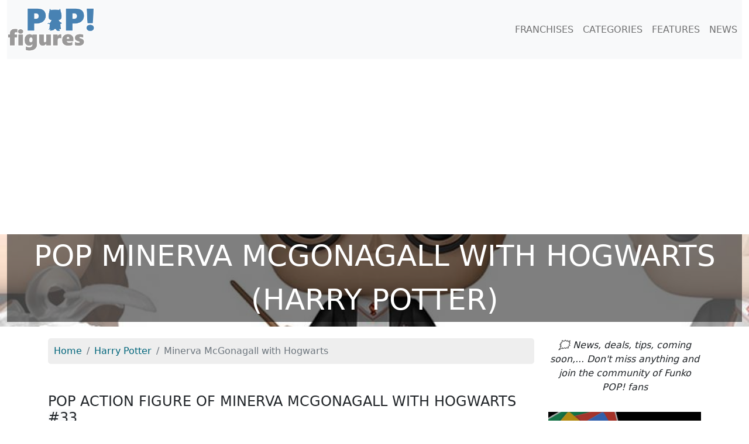

--- FILE ---
content_type: text/html; charset=UTF-8
request_url: https://pop-figures.com/figure/funko-pop-33-harry-potter-minerva-mcgonagall-with-hogwarts-12143
body_size: 5153
content:
<!DOCTYPE html>
<html lang="en">
<head>
	<!-- META -->
	<meta charset="utf-8">
	<meta name="robots" content="index,follow" />
	<meta name="description" content="Discover the Funko POP Minerva McGonagall with Hogwarts : prices, reviews, resellers, the complete guide to get this figurine, as well as all those of the franchise Harry Potter." />
	<meta name="keywords" content="figures, action figure, POP figure, figurine, funko pop, figurine pop, figurine funko, Minerva McGonagall with Hogwarts, Harry Potter" />
	<meta name="viewport" content="width=device-width, initial-scale=1">

	<!-- STYLESHEET-->
	<!-- BOOSTRAP -->
<link rel="stylesheet" href="//pop-figures.com/media/css/bootstrap.min.css" type="text/css">
<link rel="stylesheet" href="//pop-figures.com/media/css/bootstrap-grid.min.css" type="text/css">
<link rel="stylesheet" href="//pop-figures.com/media/css/bootstrap-reboot.min.css" type="text/css">

<!-- COOKIES -->
<link rel="stylesheet" href="https://cdn.jsdelivr.net/npm/cookieconsent@3/build/cookieconsent.min.css" type="text/css">

<!-- MAIN STYLE -->
<link rel="stylesheet" href="//pop-figures.com/media/css/styles.css" type="text/css">

	<!-- FAVICON -->
	<link href="//pop-figures.com/media/img/favicon.png" rel="shortcut icon" type="image/png" />

	<!-- CANONICAL -->
	<link rel="canonical" href="https://pop-figures.com/figure/funko-pop-33-harry-potter-minerva-mcgonagall-with-hogwarts-12143"/>

	<!-- TITLE -->
	<title>Funko POP Minerva McGonagall with Hogwarts (Harry Potter) #33</title>

	<!-- META : OG -->
	<meta property="og:title" content="Funko POP Minerva McGonagall with Hogwarts (Harry Potter) #33" />
	<meta property="og:site_name" content="pop-figures.com" />
	<meta property="og:url" content="https://pop-figures.com/figure/funko-pop-33-harry-potter-minerva-mcgonagall-with-hogwarts-12143" />
	<meta property="og:image" content="https://pop-figures.com/media/img/figurine/33-funko-pop-figure-harry-potter-minerva-mcgonagall-with-hogwarts-box.jpg" />
	<meta property="og:description" content="Discover the Funko POP Minerva McGonagall with Hogwarts : prices, reviews, resellers, the complete guide to get this figurine, as well as all those of the franchise Harry Potter." />
	<meta property="og:type" content="article" />
	<meta property="og:article:published_time" content="2022-08-06" />
	<meta property="og:article:modified_time" content="2023-05-15" />
	<meta property="og:article:tag" content="figures, action figure, POP figure, figurine, funko pop, figurine pop, figurine funko, Minerva McGonagall with Hogwarts, Harry Potter" />

	<!-- META : Twitter -->
	<meta name="twitter:card" content="summary">
	<meta name="twitter:url" content="https://pop-figures.com/figure/funko-pop-33-harry-potter-minerva-mcgonagall-with-hogwarts-12143">
	<meta name="twitter:site" content="@POPfigures1">
	<meta name="twitter:title" content="Funko POP Minerva McGonagall with Hogwarts (Harry Potter) #33">
	<meta name="twitter:description" content="Discover the Funko POP Minerva McGonagall with Hogwarts : prices, reviews, resellers, the complete guide to get this figurine, as well as all those of the franchise Harry Potter.">
	<meta name="twitter:image" content="https://pop-figures.com/media/img/figurine/33-funko-pop-figure-harry-potter-minerva-mcgonagall-with-hogwarts-box.jpg">

	<!-- ANALYTICS -->
	<!-- ANALYTICS -->
<script async src="https://www.googletagmanager.com/gtag/js?id=UA-146749781-2"></script>
<script>
  window.dataLayer = window.dataLayer || [];
  function gtag(){dataLayer.push(arguments);}
  gtag('js', new Date());

  gtag('config', 'UA-146749781-2');
</script>

<script async src="https://pagead2.googlesyndication.com/pagead/js/adsbygoogle.js?client=ca-pub-2517666927458191" crossorigin="anonymous"></script>
</head>

<body>
	<div id="header" class="container-fluid">
		<nav class="navbar navbar-expand-lg navbar-light bg-light" id="mainNav">
	<a class="navbar-brand" href="//pop-figures.com"><img src="//pop-figures.com/media/img/logo-pop-figures.png" alt="POP! Figures" width="150px" height="75px" /></a>
		<button class="navbar-toggler navbar-toggler-right" type="button" data-bs-toggle="collapse" data-bs-target="#navbarResponsive" aria-controls="navbarResponsive" aria-expanded="false" aria-label="Toggle navigation">
			<span class="navbar-toggler-icon"></span>
		</button>

	<div class="collapse navbar-collapse" id="navbarResponsive">
		<ul class="navbar-nav ms-auto">
			<li class="nav-item">
				<a class="nav-link" href="//pop-figures.com/franchises">FRANCHISES</a>
			</li>
			<li class="nav-item">
				<a class="nav-link" href="//pop-figures.com/categories">CATEGORIES</a>
			</li>
			<li class="nav-item">
				<a class="nav-link" href="//pop-figures.com/features">FEATURES</a>
			</li>
			<li class="nav-item">
				<a class="nav-link" href="//pop-figures.com/news">NEWS</a>
			</li>
		</ul>
	</div>
</nav>

		<div class="cover row" style="background-image: url(../media/img/collection/harry-potter.jpg)">
			<div class="col-12">
				<h1>POP Minerva McGonagall with Hogwarts (Harry Potter)</h1>
			</div>
		</div>
	</div>

	<div id="main-container" class="container" itemscope itemtype="https://schema.org/Product">
		<div class="row">
			<div class="col-sm-12 col-md-9">
				<nav aria-label="breadcrumb" class="col">
					<ol class="breadcrumb" itemscope itemtype="https://schema.org/BreadcrumbList">
						<li class="breadcrumb-item" itemprop="itemListElement" itemscope itemtype="https://schema.org/ListItem">
							<a href="//pop-figures.com">
								<meta itemprop="position" content="1" />
								<span itemprop="name">Home</span>
							</a>
						</li>
						<li class="breadcrumb-item" aria-current="page" itemprop="itemListElement" itemscope itemtype="https://schema.org/ListItem">
							<a href="//pop-figures.com/franchise/harry-potter-24">
								<meta itemprop="position" content="2" />
								<span itemprop="name">Harry Potter</span>
							</a>
						</li>
						<li itemprop="itemListElement" itemscope itemtype="https://schema.org/ListItem" class="breadcrumb-item active" aria-current="page" itemprop="url item" content="https://pop-figures.com/figure/funko-pop-33-harry-potter-minerva-mcgonagall-with-hogwarts-12143">
							<meta itemprop="position" content="3" />
							<span itemprop="name">Minerva McGonagall with Hogwarts</span>
						</li>
					</ol>
				</nav>

				<div class="col">
					<h2 itemprop="name">POP action figure of Minerva McGonagall with Hogwarts <span class="bage rounded-pill bg-light">#33</span></h2>
				</div>
				<div class="row">
					<div class="col">
						<div class="text-center">
							<a href="//pop-figures.com/go/amazon/12143" target="_blank" rel="nofollow noindex noopener sponsored" class="text-center aff-link">
																<img itemprop="image" src="//pop-figures.com/media/img/figurine/33-funko-pop-figure-harry-potter-minerva-mcgonagall-with-hogwarts.jpg" alt="Funko POP Minerva McGonagall with Hogwarts" width="512px" height="512px" class="img-fluid" />
															</a>
						</div>
					</div>
				</div>

				<div class="row justify-content-md-center mg-top-20 mg-bt-20">
					<a href="//pop-figures.com/go/amazon/12143" target="_blank" rel="nofollow noindex noopener sponsored" class="text-center aff-link media reseller-tag col-sm-5">
						<div class="row">
														<img class="col-6 img-fluid" src="//pop-figures.com/media/img/figurine/33-funko-pop-figure-harry-potter-minerva-mcgonagall-with-hogwarts-box.jpg" alt="Minerva McGonagall with Hogwarts" width="512px" height="512px" />
														<div class="col-6">
								<p class="text-center">Check availability on</p>
								<img src="../media/img/merchant/amazon.jpg" alt="Amazon" width="600px" height="200px" class="rounded aff-link img-fluid" />
							</div>
						</div>
					</a>
					<a href="//pop-figures.com/go/zavvi/12143" target="_blank" rel="nofollow noindex noopener sponsored" class="text-center aff-link media reseller-tag col-sm-5">
						<div class="row">
														<img class="col-6 img-fluid" src="//pop-figures.com/media/img/figurine/33-funko-pop-figure-harry-potter-minerva-mcgonagall-with-hogwarts-box.jpg" alt="Minerva McGonagall with Hogwarts" width="512px" height="512px" />
														<div class="col-6">
								<p class="text-center">Check availability on</p>
								<img src="../media/img/merchant/zavvi.jpg" alt="ZAVVI" width="600px" height="200px" class="rounded aff-link img-fluid" />
							</div>
						</div>
					</a>
					<a href="//pop-figures.com/go/popinabox/12143" target="_blank" rel="nofollow noindex noopener sponsored" class="text-center aff-link media reseller-tag col-sm-5">
						<div class="row">
												<img class="col-6 img-fluid" src="//pop-figures.com/media/img/figurine/33-funko-pop-figure-harry-potter-minerva-mcgonagall-with-hogwarts-box.jpg" alt="Minerva McGonagall with Hogwarts" width="512px" height="512px" />
												<div class="col-6">
							<p class="text-center">Check availability on</p>
							<img src="../media/img/merchant/popinabox.jpg" alt="POP in a Box" width="600px" height="200px" class="rounded aff-link img-fluid" />
						</div>
						</div>
					</a>
				</div>

				<div class="col">
					<div class="row" itemprop="description">
						<p>Découvrez la figurine Minerva McGonagall with Hogwarts (item 33), from the franchise Harry Potter.</p>					</div>
										<div class="row">
						<div class="col-md-6">
														<img itemprop="image" src="//pop-figures.com/media/img/figurine/33-funko-pop-figure-harry-potter-minerva-mcgonagall-with-hogwarts-box.jpg" alt="Minerva McGonagall with Hogwarts dans sa boîte" width="512px" height="512px" class="img-fluid" />
														<p class="text-center"><small>Funko POP Minerva McGonagall with Hogwarts figure in its box</small></p>
						</div>
						<div class="col-md-6">
														<img src="//pop-figures.com/media/img/figurine/33-funko-pop-figure-harry-potter-minerva-mcgonagall-with-hogwarts.jpg" alt="Minerva McGonagall with Hogwarts unboxed" width="512px" height="512px" class="img-fluid" />
														<p class="text-center"><small>Funko POP Minerva McGonagall with Hogwarts figure unboxed</small></p>
						</div>
					</div>
									</div>

				<!--<div class="col mg-top-20 mg-bt-20 ">
					<a href="//pop-figures.com/poster-pop-figures"><img class="img-fluid banner-poster" src="//pop-figures.com/media/img/banner/harry-potter.jpg" alt="Poster POP figures Harry Potter" /></a>
				</div>-->

				
				<div class="col">
					<h2>Minerva McGonagall with Hogwarts POP reviews 💖</h2>
					<div class="row">
						<div class="col-sm-6 rating-block">
														<p class="text-center">
								<span class="bold">Your rating ?</span>
							</p>
							
							<div class="text-center rating">
								<button value="1" type="button" class="btn btn-sm bg-default" data-bs-toggle="tooltip" data-bs-placement="top" title="Bad bad 💩">
									<span>⭐</span>
								</button>
								<button value="2" type="button" class="btn btn-sm bg-default" data-bs-toggle="tooltip" data-bs-placement="top" title="Not really good 😑">
									<span>⭐</span>
								</button>
								<button value="3" type="button" class="btn btn-sm bg-default" data-bs-toggle="tooltip" data-bs-placement="top" title="Not bad 👍">
									<span>⭐</span>
								</button>
								<button value="4" type="button" class="btn btn-sm bg-default" data-bs-toggle="tooltip" data-bs-placement="top" title="Great 🤗">
									<span>⭐</span>
								</button>
								<button value="5" type="button" class="btn btn-sm bg-default" data-bs-toggle="tooltip" data-bs-placement="top" title="Wonderful 😍">
									<span>⭐</span>
								</button>
							</div>
							<p class="text-center"><em>Click on a star to give your rating</em></p>
						</div>
						<div class="col-sm-6">
							<table class="table table-borderless table-sm">
								<tr>
									<td width="20px">5⭐</td>
									<td class="align-middle">
										<div class="progress">
											 <div class="progress-bar progress-bar-striped bg-success" role="progressbar" title="Number of 5 stars" style="width: 0%" aria-valuenow="0" aria-valuemin="0" aria-valuemax="100"></div>
										</div>
									</td>
									<td width="100px"><small>0 rater</small></td>
								</tr>
								<tr>
									<td width="20px">4⭐</td>
									<td class="align-middle">
										<div class="progress">
											 <div class="progress-bar progress-bar-striped bg-success" role="progressbar" title="Number of 4 stars" style="width: 0%" aria-valuenow="0" aria-valuemin="0" aria-valuemax="100"></div>
										</div>
									</td>
									<td width="100px"><small>0 rater</small></td>
								</tr>
								<tr>
									<td width="20px">3⭐</td>
									<td class="align-middle">
										<div class="progress">
											 <div class="progress-bar progress-bar-striped bg-warning" role="progressbar" title="Number of 3 stars" style="width: 0%" aria-valuenow="0" aria-valuemin="0" aria-valuemax="100"></div>
										</div>
									</td>
									<td width="100px"><small>0 rater</small></td>
								</tr>
								<tr>
									<td width="20px">2⭐</td>
									<td class="align-middle">
										<div class="progress">
											 <div class="progress-bar progress-bar-striped bg-warning" role="progressbar" title="Number of 2 stars" style="width: 0%" aria-valuenow="0" aria-valuemin="0" aria-valuemax="100"></div>
										</div>
									</td>
									<td width="100px"><small>0 rater</small></td>
								</tr>
								<tr>
									<td width="20px">1⭐</td>
									<td class="align-middle">
										<div class="progress">
											 <div class="progress-bar progress-bar-striped bg-danger" role="progressbar" title="Number of 1 star" style="width: 0%" aria-valuenow="0" aria-valuemin="0" aria-valuemax="100"></div>
										</div>
									</td>
									<td width="100px"><small>0 rater</small></td>
								</tr>
							</table>
						</div>
					</div>
				</div>

				<div class="col">
										<h2>What price for Minerva McGonagall with Hogwarts POP figure ?</h2>
					<div class="row">
					<div class="col-md-6 col-sm-12">
						<p>The action figure of Minerva McGonagall with Hogwarts, from the Harry Potter franchise is a POP which came out in August 2022.<br />According to its features, its selling price is estimated at:</p>

												<p class="price-tag text-center">29.00$</p>
						
													<p class="alert alert-danger">Warning: this POP is relatively old and can be difficult to find in stores or on the internet. You will have more chance to get it on platforms between private individuals but this rarity can make its price go up... 🤔</p>
											</div>

					<table class="table table-sm col-md-5 col-sm-12">
							<thead>
								<tr>
									<th colspan="2" class="text-center">Merchants where you can buy this POP 🔥🔥</th>
								</tr>
							</thead>
							<tbody>
								<!-- AMAZON -->
								<tr>
									<td class="text-center"><a href="//pop-figures.com/go/amazon/12143" target="_blank" rel="nofollow noindex noopener sponsored" class="text-center aff-link"><img src="../media/img/merchant/amazon-sq.jpg" alt="Amazon" width="60px" height="60px" class="rounded aff-link img-fluid" /></a></td>
									<td class="text-center"><a href="//pop-figures.com/go/amazon/12143" target="_blank" rel="nofollow noindex noopener sponsored" class="btn btn-primary text-center aff-link">Check availability</a></td>
								</tr>
								<!-- FUNKO -->
								<tr>
									<td class="text-center"><a href="//pop-figures.com/go/funko/12143" target="_blank" rel="nofollow noindex noopener sponsored" class="text-center aff-link"><img src="../media/img/merchant/funko-sq.jpg" alt="Funko" width="60px" height="60px" class="rounded aff-link img-fluid" /></a></td>
									<td class="text-center"><a href="//pop-figures.com/go/funko/12143" target="_blank" rel="nofollow noindex noopener sponsored" class="btn btn-primary text-center aff-link">Check availability</a></td>
								</tr>
								<tr>
								<!-- POP IN A BOX -->
								<tr>
									<td class="text-center"><a href="//pop-figures.com/go/popinabox/12143" target="_blank" rel="nofollow noindex noopener sponsored" class="text-center aff-link"><img src="../media/img/merchant/popinabox-sq.jpg" alt="Pop in a Box" width="60px" height="60px" class="rounded aff-link img-fluid" /></a></td>
									<td class="text-center"><a href="//pop-figures.com/go/popinabox/12143" target="_blank" rel="nofollow noindex noopener sponsored" class="btn btn-primary text-center" class="aff-link">Check availability</a></td>
								</tr>
								<!-- ZAVVI -->
								<tr>
									<td class="text-center"><a href="//pop-figures.com/go/zavvi/12143" target="_blank" rel="nofollow noindex noopener sponsored" class="text-center aff-link"><img src="../media/img/merchant/zavvi-sq.jpg" alt="Zavvi" width="60px" height="60px" class="rounded aff-link img-fluid" /></a></td>
									<td class="text-center"><a href="//pop-figures.com/go/zavvi/12143" target="_blank" rel="nofollow noindex noopener sponsored" class="btn btn-primary text-center" class="aff-link">Check availability</a></td>
								</tr>
							</tbody>
						</table>
					</div>
				</div>

				<!--<div class="col mg-top-20 mg-bt-20 ">
					<a href="//pop-figures.com/poster-pop-figures"><img class="img-fluid banner-poster" src="//pop-figures.com/media/img/banner/harry-potter.jpg" alt="Poster Funko POP Harry Potter" /></a>
				</div>-->

				<div class="col">
					<h2>About this action figure ✔</h2>
					<table class="table">
												<tr>
							<td>Action figure</td>
							<td>Minerva McGonagall with Hogwarts</td>
						</tr>
																		<tr>
							<td>Item box</td>
							<td itemprop="sku">33</td>
						</tr>
																		<tr>
							<td>UPC Code</td>
							<td itemprop="gtin13">889698656559</td>
						</tr>
												<tr>
							<td>Manufacturer</td>
							<td itemprop="manufacturer">Funko</td>
						</tr>
						<tr>
							<td>Brand</td>
							<td itemprop="brand">Funko POP!</td>
						</tr>
												<tr>
							<td>Release date</td>
							<td itemprop="releaseDate" content="2022-08-04">04 August 2022</td>
						</tr>
																		<tr>
							<td>Size</td>
							<td itemprop="height">10 cm / 3.75''</td>
						</tr>
																		<tr>
							<td>Franchise</td>
							<td><a href="//pop-figures.com/franchise/harry-potter-24">Harry Potter</a></td>
						</tr>
																		<tr>
							<td>Character</td>
							<td><a href="//pop-figures.com/character/minerva-mcgonagall-4783" title="POP Minerva McGonagall">Minerva McGonagall</a></td>
						</tr>
																								<tr>
							<td>Licence</td>
							<td>Warner Bros. Consumer Products</td>
						</tr>
																		<tr>
							<td>Category</td>
							<td><span class="badge rounded-pill bg-danger" itemprop="category"><a href="//pop-figures.com/category/town-39" title="Figurines POP! Town" class="txt-white">POP! Town</a></span></td>
						</tr>
												<tr itemprop="offers" itemscope itemtype="http://schema.org/Offer">
							<td>Status</td>
							<td>
																		<meta itemprop="price" content="29">
										<meta itemprop="priceCurrency" content="USD">
										<meta itemprop="priceValidUntil" content="2026-01-18">
										<meta itemprop="url" content="https://pop-figures.com/figure/funko-pop-33-harry-potter-minerva-mcgonagall-with-hogwarts-12143">
										<link itemprop="availability" href="http://schema.org/InStock">
								👍 Available							</td>
						</tr>
											</table>
				</div>


				
				
				<div class="col">
					<h2>More Harry Potter POP figures 👌</h2>
					<div class="row">
												<div class="col-sm-6 col-md-4">
							<a href="//pop-figures.com/figure/funko-pop-185-harry-potter-puking-pastille-girl-15861" title="Figurine Puking Pastille Girl (Harry Potter)" class="unstyled">
								<div class="card card-item">
																		<img class="card-img-top img-fluid" src="//pop-figures.com/media/img/figurine/185-funko-pop-figure-harry-potter-puking-pastille-girl.jpg" alt="POP Puking Pastille Girl (Harry Potter)" width="512px" height="512px" />
																		<div class="card-body text-center">
										<h3 class="card-title text-center" itemprop="isRelatedTo">POP Puking Pastille Girl</h3>
										<p class="card-text text-center">Harry Potter</p>
										<a class="btn btn-primary text-center" href="//pop-figures.com/figure/funko-pop-185-harry-potter-puking-pastille-girl-15861">See the POP</a>
									</div>
								</div>
							</a>
						</div>
												<div class="col-sm-6 col-md-4">
							<a href="//pop-figures.com/figure/funko-pop-122-harry-potter-harry-potter-holiday-metallic-15860" title="Figurine Harry Potter (Holiday) (Metallic) (Harry Potter)" class="unstyled">
								<div class="card card-item">
																		<img class="card-img-top img-fluid" src="//pop-figures.com/media/img/figurine/122-funko-pop-figure-harry-potter-harry-potter-holiday-metallic.jpg" alt="POP Harry Potter (Holiday) (Metallic) (Harry Potter)" width="512px" height="512px" />
																		<div class="card-body text-center">
										<h3 class="card-title text-center" itemprop="isRelatedTo">POP Harry Potter (Holiday) (Metallic)</h3>
										<p class="card-text text-center">Harry Potter</p>
										<a class="btn btn-primary text-center" href="//pop-figures.com/figure/funko-pop-122-harry-potter-harry-potter-holiday-metallic-15860">See the POP</a>
									</div>
								</div>
							</a>
						</div>
												<div class="col-sm-6 col-md-4">
							<a href="//pop-figures.com/figure/funko-pop-186-harry-potter-horace-slughorn-15863" title="Figurine Horace Slughorn (Harry Potter)" class="unstyled">
								<div class="card card-item">
																		<img class="card-img-top img-fluid" src="//pop-figures.com/media/img/figurine/186-funko-pop-figure-harry-potter-horace-slughorn.jpg" alt="POP Horace Slughorn (Harry Potter)" width="512px" height="512px" />
																		<div class="card-body text-center">
										<h3 class="card-title text-center" itemprop="isRelatedTo">POP Horace Slughorn</h3>
										<p class="card-text text-center">Harry Potter</p>
										<a class="btn btn-primary text-center" href="//pop-figures.com/figure/funko-pop-186-harry-potter-horace-slughorn-15863">See the POP</a>
									</div>
								</div>
							</a>
						</div>
											</div>
					<div class="row text-center">
						<div class="col">
						<p><a class="btn btn-primary" href="//pop-figures.com/franchise/harry-potter-24" title="Les figurines Funko POP! Harry Potter">See all the Funko POP! Harry Potter</a></p>
						</div>
					</div>
				</div>
							</div>

			<div class="col-sm-12 col-md-3">
				<p class="text-center"><i>🗯 News, deals, tips, coming soon,... Don't miss anything and join the community of Funko POP! fans</i></p>

<!-- MEA -->
<div class="col-right-block">
<!-- <a href="//pop-figures.com/article/funko-advent-calendars-christmas-2023-7" title="Funko Advent Calendars Christmas 2023"><img src="//pop-figures.com/media/img/campaign/2023-funko-pop-advent-calendars-sq.jpg" alt="Funko Advent Calendars Christmas 2023" width="100%" class="img-fluid mg-bt-20" /></a> -->
<!-- <a href="//pop-figures.com/event/wondercon-2023-20" title="Funko WonderCon 2023 Announcements"><img src="//pop-figures.com/media/img/event/wondercon-2023.jpg" alt="Funko WonderCon 2023 Announcements" class="img-fluid" width="2048px" height="2048px" /></a> -->
</div>

<!-- GOOGLE NEWS -->
<div class="col-right-block">
	<a href="https://news.google.com/publications/CAAqBwgKMM_UqgswzN_CAw?ceid=FR:fr&oc=3" title="Google News" target="_blank" rel="noopener nofollow"><img src="//pop-figures.com/media/img/google-news.jpg" alt="Google News" class="img-fluid" width="600px" height="406px" /></a>
</div>

<!-- FB -->
<div class="col-right-block">
	<a href="https://www.facebook.com/https://www.facebook.com/POP-Figures-109554110738453/" title="Facebook" target="_blank" rel="noopener nofollow"><img src="//pop-figures.com/media/img/facebook.jpg" alt="Page Facebook" class="img-fluid" width="600px" height="406px" /></a>
</div>

<!-- IG -->
<div class="col-right-block">
	<a href="https://www.instagram.com/popfigures3/" title="Instagram" target="_blank" rel="noopener nofollow"><img src="//pop-figures.com/media/img/instagram.jpg" alt="Compte Instagram" class="img-fluid" width="600px" height="406px" /></a>
</div>

<!-- TW -->
<div class="col-right-block">
	<a href="https://twitter.com/POPFigures1" title="Twitter" target="_blank" rel="noopener nofollow"><img src="//pop-figures.com/media/img/twitter.jpg" alt="Compte Twitter" class="img-fluid" width="600px" height="406px" /></a>
</div>			</div>
		</div>
	</div>

	<div id="footer" class="container-fluid">
	   <div class="col-12">
	<p class="text-center"><i>The pop-figures.com website is independent of the Funko POP! brand.<br />All trademarks mentioned are the property of their respective owners.</i></p>
	<p class="text-center">Search for a POP figure:
		<a href="//pop-figures.com/franchises" title="Franchises of Funko POP! Figures">By franchise</a> |
		<a href="//pop-figures.com/characters" title="Characters of Funko POP! Figures">By character</a> |
		<a href="//pop-figures.com/categories" title="Categories of Funko POP! Figures">By category</a>
	</p>
	<p class="text-center">POP Figures - 2019-2026 - All rights reserved
		- <a href="//pop-figures.com/contact" title="Contact" rel="nofollow">Contact</a>
		- <a href="//pop-figures.com/legal-terms" title="Legal terms" rel="nofollow">Legal terms</a>
		- <a href="//pop-figures.com/privacy-policy" title="Privacy Policy" rel="nofollow">Privacy Policy</a>
	</p>
</div>

<!-- SCRIPTS -->
<script src="//pop-figures.com/media/jquery/jquery.min.js"></script>
<script src="//pop-figures.com/media/js/bootstrap.bundle.min.js"></script>	</div>


	<script>
		var tooltipTriggerList = [].slice.call(document.querySelectorAll('[data-bs-toggle="tooltip"]'));
		var tooltipList = tooltipTriggerList.map(function (tooltipTriggerEl) {
			return new bootstrap.Tooltip(tooltipTriggerEl)
		});

		$(function() {
			$('.rating button').on('click', function(){
				var figurine_id = 12143;
				var rating = $(this).val();
				var figurine_full_name = "Minerva McGonagall with Hogwarts (Harry Potter)";
				var url  = "https://pop-figures.com/figure/funko-pop-33-harry-potter-minerva-mcgonagall-with-hogwarts-12143";

				$.ajax({
					type: 'POST',
					url: '../script/rating.php',
					data: 'figurine_id='+figurine_id+'&rating='+rating+'&figurine_full_name='+figurine_full_name+'&url='+url,
					dataType: 'json',
					success : function(resp) {
						if (resp.status == 1) {
							alert('Your review has been taken into account. Thank you ❤');
						}
						else if (resp.status == 2) {
							alert('Your new review has been taken into account.  Thank you ❤');
						}
					}
				});
			});
		});
	</script>

</body>

</html>


--- FILE ---
content_type: text/html; charset=utf-8
request_url: https://www.google.com/recaptcha/api2/aframe
body_size: 264
content:
<!DOCTYPE HTML><html><head><meta http-equiv="content-type" content="text/html; charset=UTF-8"></head><body><script nonce="ro-xr-mJaHke_Fxl3OokdA">/** Anti-fraud and anti-abuse applications only. See google.com/recaptcha */ try{var clients={'sodar':'https://pagead2.googlesyndication.com/pagead/sodar?'};window.addEventListener("message",function(a){try{if(a.source===window.parent){var b=JSON.parse(a.data);var c=clients[b['id']];if(c){var d=document.createElement('img');d.src=c+b['params']+'&rc='+(localStorage.getItem("rc::a")?sessionStorage.getItem("rc::b"):"");window.document.body.appendChild(d);sessionStorage.setItem("rc::e",parseInt(sessionStorage.getItem("rc::e")||0)+1);localStorage.setItem("rc::h",'1768731838422');}}}catch(b){}});window.parent.postMessage("_grecaptcha_ready", "*");}catch(b){}</script></body></html>